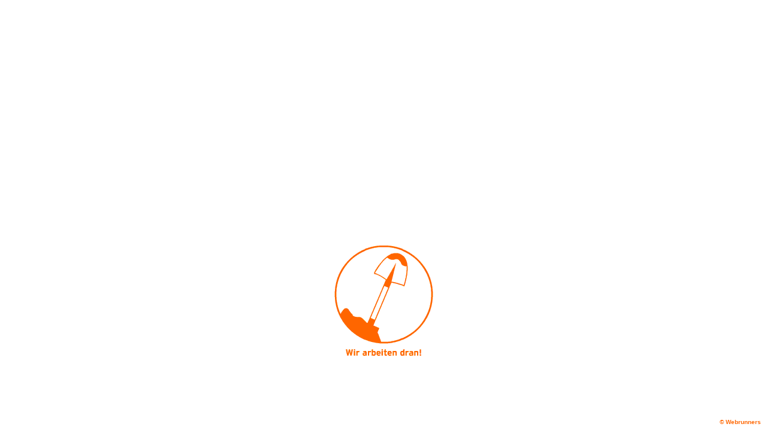

--- FILE ---
content_type: text/html
request_url: https://siloba.de/
body_size: 267
content:
<!DOCTYPE html>
<html>
<head>

<title>Baustelle</title>
<meta http-equiv="Content-Type" content="text/html; charset=utf-8">
<style type="text/css">
<!--
body {
	bgcolor: #ffffff;
	font-family: Verdana, Arial, Helvetica, sans-serif;
	font-size: 1em;
	font-weight: bold;
	color: #FF6600;
}

a {
	color: #FF6600;
	font-size: 1em;
	text-decoration: none;
}

.baustelle { 
 display: flex;
 align-items: center;
 justify-content: center;
 height: 1000px;
}
.baustelle img {
 width: 170px;
 height: 200px;
 border: 0;
}

.copyright {
	font-family: Verdana, Arial, Helvetica, sans-serif;
	text-align: right;
	font-size: 10px;
	font-style: normal;
	text-decoration:none;
	color: #999999;
	position:fixed;
	bottom:10px;
	right:10px;
 }
-->
</style>
</head>
<body>


<div class="baustelle">
	<div>
		<a href="https://www.webrunners.de/" target="_blank">
			<img src="baustelle.gif" alt="Baustelle">
		</a>
	</div>
</div>

<div class="copyright"><a href="https://www.webrunners.de/" target="_blank">&copy; Webrunners</a></div>

</body>
</html>